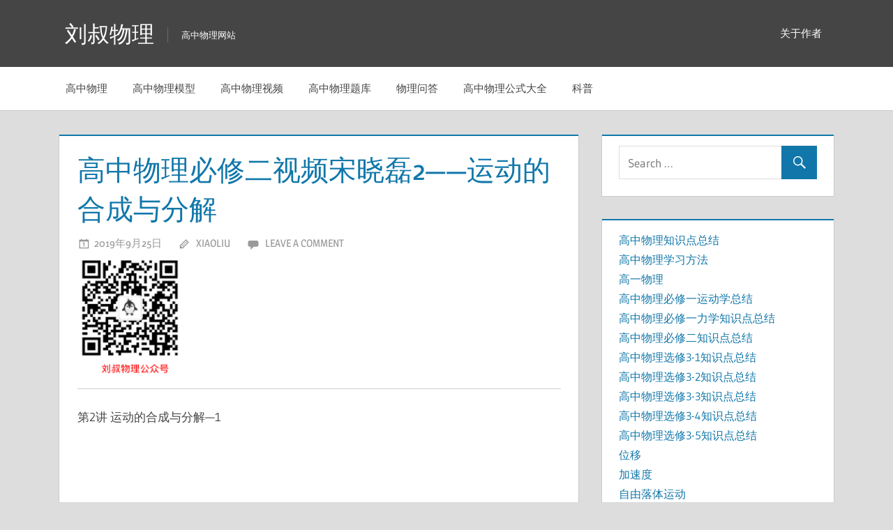

--- FILE ---
content_type: text/html; charset=UTF-8
request_url: http://www.myliushu.com/4328.html
body_size: 11714
content:
<!DOCTYPE html>
<html lang="zh-Hans">

<head>
<meta charset="UTF-8">
<meta name="viewport" content="width=device-width, initial-scale=1">
<link rel="profile" href="http://gmpg.org/xfn/11">
<link rel="pingback" href="http://www.myliushu.com/xmlrpc.php">
<link id="favicon" href="http://www.myliushu.com/favicon.ico" rel="icon" type="image/x-icon" />

<meta name="keywords" content="高中物理视频"   />
<meta name="description" content="第2讲 运动的合成与分解---1"   />
<title>高中物理必修二视频宋晓磊2——运动的合成与分解— 刘叔物理</title>
<meta name='robots' content='max-image-preview:large' />

<!-- All In One SEO Pack 3.7.1ob_start_detected [-1,-1] -->

<meta name="keywords"  content="高中物理视频" />

<script type="application/ld+json" class="aioseop-schema">{"@context":"https://schema.org","@graph":[{"@type":"Organization","@id":"http://www.myliushu.com/#organization","url":"http://www.myliushu.com/","name":"刘叔物理","sameAs":[]},{"@type":"WebSite","@id":"http://www.myliushu.com/#website","url":"http://www.myliushu.com/","name":"刘叔物理","publisher":{"@id":"http://www.myliushu.com/#organization"}},{"@type":"WebPage","@id":"http://www.myliushu.com/4328.html#webpage","url":"http://www.myliushu.com/4328.html","inLanguage":"zh-Hans","name":"高中物理必修二视频宋晓磊2——运动的合成与分解","isPartOf":{"@id":"http://www.myliushu.com/#website"},"breadcrumb":{"@id":"http://www.myliushu.com/4328.html#breadcrumblist"},"datePublished":"2019-09-25T08:40:56+08:00","dateModified":"2020-03-08T04:26:18+08:00"},{"@type":"Article","@id":"http://www.myliushu.com/4328.html#article","isPartOf":{"@id":"http://www.myliushu.com/4328.html#webpage"},"author":{"@id":"http://www.myliushu.com/author/xiaoliu#author"},"headline":"高中物理必修二视频宋晓磊2——运动的合成与分解","datePublished":"2019-09-25T08:40:56+08:00","dateModified":"2020-03-08T04:26:18+08:00","commentCount":0,"mainEntityOfPage":{"@id":"http://www.myliushu.com/4328.html#webpage"},"publisher":{"@id":"http://www.myliushu.com/#organization"},"articleSection":"高中物理视频, 高中物理视频"},{"@type":"Person","@id":"http://www.myliushu.com/author/xiaoliu#author","name":"xiaoliu","sameAs":[],"image":{"@type":"ImageObject","@id":"http://www.myliushu.com/#personlogo","url":"https://secure.gravatar.com/avatar/91a034e9569cd878af74c6fafdd1636eb104df9c84855a8d04e3451c0830b862?s=96&d=mm&r=g","width":96,"height":96,"caption":"xiaoliu"}},{"@type":"BreadcrumbList","@id":"http://www.myliushu.com/4328.html#breadcrumblist","itemListElement":[{"@type":"ListItem","position":1,"item":{"@type":"WebPage","@id":"http://www.myliushu.com/","url":"http://www.myliushu.com/","name":"高中物理网站 — 刘叔物理"}},{"@type":"ListItem","position":2,"item":{"@type":"WebPage","@id":"http://www.myliushu.com/4328.html","url":"http://www.myliushu.com/4328.html","name":"高中物理必修二视频宋晓磊2——运动的合成与分解"}}]}]}</script>
<link rel="canonical" href="http://www.myliushu.com/4328.html" />
<!-- All In One SEO Pack -->
<link rel="alternate" type="application/rss+xml" title="刘叔物理 &raquo; Feed" href="http://www.myliushu.com/feed" />
<link rel="alternate" type="application/rss+xml" title="刘叔物理 &raquo; 评论 Feed" href="http://www.myliushu.com/comments/feed" />
<link rel="alternate" type="application/rss+xml" title="刘叔物理 &raquo; 高中物理必修二视频宋晓磊2——运动的合成与分解 评论 Feed" href="http://www.myliushu.com/4328.html/feed" />
<link rel="alternate" title="oEmbed (JSON)" type="application/json+oembed" href="http://www.myliushu.com/wp-json/oembed/1.0/embed?url=http%3A%2F%2Fwww.myliushu.com%2F4328.html" />
<link rel="alternate" title="oEmbed (XML)" type="text/xml+oembed" href="http://www.myliushu.com/wp-json/oembed/1.0/embed?url=http%3A%2F%2Fwww.myliushu.com%2F4328.html&#038;format=xml" />
<style id='wp-img-auto-sizes-contain-inline-css' type='text/css'>
img:is([sizes=auto i],[sizes^="auto," i]){contain-intrinsic-size:3000px 1500px}
/*# sourceURL=wp-img-auto-sizes-contain-inline-css */
</style>
<link rel='stylesheet' id='treville-custom-fonts-css' href='http://www.myliushu.com/wp-content/themes/treville/assets/css/custom-fonts.css?ver=20180413' type='text/css' media='all' />
<style id='wp-emoji-styles-inline-css' type='text/css'>

	img.wp-smiley, img.emoji {
		display: inline !important;
		border: none !important;
		box-shadow: none !important;
		height: 1em !important;
		width: 1em !important;
		margin: 0 0.07em !important;
		vertical-align: -0.1em !important;
		background: none !important;
		padding: 0 !important;
	}
/*# sourceURL=wp-emoji-styles-inline-css */
</style>
<style id='wp-block-library-inline-css' type='text/css'>
:root{--wp-block-synced-color:#7a00df;--wp-block-synced-color--rgb:122,0,223;--wp-bound-block-color:var(--wp-block-synced-color);--wp-editor-canvas-background:#ddd;--wp-admin-theme-color:#007cba;--wp-admin-theme-color--rgb:0,124,186;--wp-admin-theme-color-darker-10:#006ba1;--wp-admin-theme-color-darker-10--rgb:0,107,160.5;--wp-admin-theme-color-darker-20:#005a87;--wp-admin-theme-color-darker-20--rgb:0,90,135;--wp-admin-border-width-focus:2px}@media (min-resolution:192dpi){:root{--wp-admin-border-width-focus:1.5px}}.wp-element-button{cursor:pointer}:root .has-very-light-gray-background-color{background-color:#eee}:root .has-very-dark-gray-background-color{background-color:#313131}:root .has-very-light-gray-color{color:#eee}:root .has-very-dark-gray-color{color:#313131}:root .has-vivid-green-cyan-to-vivid-cyan-blue-gradient-background{background:linear-gradient(135deg,#00d084,#0693e3)}:root .has-purple-crush-gradient-background{background:linear-gradient(135deg,#34e2e4,#4721fb 50%,#ab1dfe)}:root .has-hazy-dawn-gradient-background{background:linear-gradient(135deg,#faaca8,#dad0ec)}:root .has-subdued-olive-gradient-background{background:linear-gradient(135deg,#fafae1,#67a671)}:root .has-atomic-cream-gradient-background{background:linear-gradient(135deg,#fdd79a,#004a59)}:root .has-nightshade-gradient-background{background:linear-gradient(135deg,#330968,#31cdcf)}:root .has-midnight-gradient-background{background:linear-gradient(135deg,#020381,#2874fc)}:root{--wp--preset--font-size--normal:16px;--wp--preset--font-size--huge:42px}.has-regular-font-size{font-size:1em}.has-larger-font-size{font-size:2.625em}.has-normal-font-size{font-size:var(--wp--preset--font-size--normal)}.has-huge-font-size{font-size:var(--wp--preset--font-size--huge)}.has-text-align-center{text-align:center}.has-text-align-left{text-align:left}.has-text-align-right{text-align:right}.has-fit-text{white-space:nowrap!important}#end-resizable-editor-section{display:none}.aligncenter{clear:both}.items-justified-left{justify-content:flex-start}.items-justified-center{justify-content:center}.items-justified-right{justify-content:flex-end}.items-justified-space-between{justify-content:space-between}.screen-reader-text{border:0;clip-path:inset(50%);height:1px;margin:-1px;overflow:hidden;padding:0;position:absolute;width:1px;word-wrap:normal!important}.screen-reader-text:focus{background-color:#ddd;clip-path:none;color:#444;display:block;font-size:1em;height:auto;left:5px;line-height:normal;padding:15px 23px 14px;text-decoration:none;top:5px;width:auto;z-index:100000}html :where(.has-border-color){border-style:solid}html :where([style*=border-top-color]){border-top-style:solid}html :where([style*=border-right-color]){border-right-style:solid}html :where([style*=border-bottom-color]){border-bottom-style:solid}html :where([style*=border-left-color]){border-left-style:solid}html :where([style*=border-width]){border-style:solid}html :where([style*=border-top-width]){border-top-style:solid}html :where([style*=border-right-width]){border-right-style:solid}html :where([style*=border-bottom-width]){border-bottom-style:solid}html :where([style*=border-left-width]){border-left-style:solid}html :where(img[class*=wp-image-]){height:auto;max-width:100%}:where(figure){margin:0 0 1em}html :where(.is-position-sticky){--wp-admin--admin-bar--position-offset:var(--wp-admin--admin-bar--height,0px)}@media screen and (max-width:600px){html :where(.is-position-sticky){--wp-admin--admin-bar--position-offset:0px}}

/*# sourceURL=wp-block-library-inline-css */
</style><style id='global-styles-inline-css' type='text/css'>
:root{--wp--preset--aspect-ratio--square: 1;--wp--preset--aspect-ratio--4-3: 4/3;--wp--preset--aspect-ratio--3-4: 3/4;--wp--preset--aspect-ratio--3-2: 3/2;--wp--preset--aspect-ratio--2-3: 2/3;--wp--preset--aspect-ratio--16-9: 16/9;--wp--preset--aspect-ratio--9-16: 9/16;--wp--preset--color--black: #454545;--wp--preset--color--cyan-bluish-gray: #abb8c3;--wp--preset--color--white: #ffffff;--wp--preset--color--pale-pink: #f78da7;--wp--preset--color--vivid-red: #cf2e2e;--wp--preset--color--luminous-vivid-orange: #ff6900;--wp--preset--color--luminous-vivid-amber: #fcb900;--wp--preset--color--light-green-cyan: #7bdcb5;--wp--preset--color--vivid-green-cyan: #00d084;--wp--preset--color--pale-cyan-blue: #8ed1fc;--wp--preset--color--vivid-cyan-blue: #0693e3;--wp--preset--color--vivid-purple: #9b51e0;--wp--preset--color--primary: #1177aa;--wp--preset--color--light-gray: #f0f0f0;--wp--preset--color--dark-gray: #777777;--wp--preset--gradient--vivid-cyan-blue-to-vivid-purple: linear-gradient(135deg,rgb(6,147,227) 0%,rgb(155,81,224) 100%);--wp--preset--gradient--light-green-cyan-to-vivid-green-cyan: linear-gradient(135deg,rgb(122,220,180) 0%,rgb(0,208,130) 100%);--wp--preset--gradient--luminous-vivid-amber-to-luminous-vivid-orange: linear-gradient(135deg,rgb(252,185,0) 0%,rgb(255,105,0) 100%);--wp--preset--gradient--luminous-vivid-orange-to-vivid-red: linear-gradient(135deg,rgb(255,105,0) 0%,rgb(207,46,46) 100%);--wp--preset--gradient--very-light-gray-to-cyan-bluish-gray: linear-gradient(135deg,rgb(238,238,238) 0%,rgb(169,184,195) 100%);--wp--preset--gradient--cool-to-warm-spectrum: linear-gradient(135deg,rgb(74,234,220) 0%,rgb(151,120,209) 20%,rgb(207,42,186) 40%,rgb(238,44,130) 60%,rgb(251,105,98) 80%,rgb(254,248,76) 100%);--wp--preset--gradient--blush-light-purple: linear-gradient(135deg,rgb(255,206,236) 0%,rgb(152,150,240) 100%);--wp--preset--gradient--blush-bordeaux: linear-gradient(135deg,rgb(254,205,165) 0%,rgb(254,45,45) 50%,rgb(107,0,62) 100%);--wp--preset--gradient--luminous-dusk: linear-gradient(135deg,rgb(255,203,112) 0%,rgb(199,81,192) 50%,rgb(65,88,208) 100%);--wp--preset--gradient--pale-ocean: linear-gradient(135deg,rgb(255,245,203) 0%,rgb(182,227,212) 50%,rgb(51,167,181) 100%);--wp--preset--gradient--electric-grass: linear-gradient(135deg,rgb(202,248,128) 0%,rgb(113,206,126) 100%);--wp--preset--gradient--midnight: linear-gradient(135deg,rgb(2,3,129) 0%,rgb(40,116,252) 100%);--wp--preset--font-size--small: 13px;--wp--preset--font-size--medium: 20px;--wp--preset--font-size--large: 36px;--wp--preset--font-size--x-large: 42px;--wp--preset--spacing--20: 0.44rem;--wp--preset--spacing--30: 0.67rem;--wp--preset--spacing--40: 1rem;--wp--preset--spacing--50: 1.5rem;--wp--preset--spacing--60: 2.25rem;--wp--preset--spacing--70: 3.38rem;--wp--preset--spacing--80: 5.06rem;--wp--preset--shadow--natural: 6px 6px 9px rgba(0, 0, 0, 0.2);--wp--preset--shadow--deep: 12px 12px 50px rgba(0, 0, 0, 0.4);--wp--preset--shadow--sharp: 6px 6px 0px rgba(0, 0, 0, 0.2);--wp--preset--shadow--outlined: 6px 6px 0px -3px rgb(255, 255, 255), 6px 6px rgb(0, 0, 0);--wp--preset--shadow--crisp: 6px 6px 0px rgb(0, 0, 0);}:where(.is-layout-flex){gap: 0.5em;}:where(.is-layout-grid){gap: 0.5em;}body .is-layout-flex{display: flex;}.is-layout-flex{flex-wrap: wrap;align-items: center;}.is-layout-flex > :is(*, div){margin: 0;}body .is-layout-grid{display: grid;}.is-layout-grid > :is(*, div){margin: 0;}:where(.wp-block-columns.is-layout-flex){gap: 2em;}:where(.wp-block-columns.is-layout-grid){gap: 2em;}:where(.wp-block-post-template.is-layout-flex){gap: 1.25em;}:where(.wp-block-post-template.is-layout-grid){gap: 1.25em;}.has-black-color{color: var(--wp--preset--color--black) !important;}.has-cyan-bluish-gray-color{color: var(--wp--preset--color--cyan-bluish-gray) !important;}.has-white-color{color: var(--wp--preset--color--white) !important;}.has-pale-pink-color{color: var(--wp--preset--color--pale-pink) !important;}.has-vivid-red-color{color: var(--wp--preset--color--vivid-red) !important;}.has-luminous-vivid-orange-color{color: var(--wp--preset--color--luminous-vivid-orange) !important;}.has-luminous-vivid-amber-color{color: var(--wp--preset--color--luminous-vivid-amber) !important;}.has-light-green-cyan-color{color: var(--wp--preset--color--light-green-cyan) !important;}.has-vivid-green-cyan-color{color: var(--wp--preset--color--vivid-green-cyan) !important;}.has-pale-cyan-blue-color{color: var(--wp--preset--color--pale-cyan-blue) !important;}.has-vivid-cyan-blue-color{color: var(--wp--preset--color--vivid-cyan-blue) !important;}.has-vivid-purple-color{color: var(--wp--preset--color--vivid-purple) !important;}.has-black-background-color{background-color: var(--wp--preset--color--black) !important;}.has-cyan-bluish-gray-background-color{background-color: var(--wp--preset--color--cyan-bluish-gray) !important;}.has-white-background-color{background-color: var(--wp--preset--color--white) !important;}.has-pale-pink-background-color{background-color: var(--wp--preset--color--pale-pink) !important;}.has-vivid-red-background-color{background-color: var(--wp--preset--color--vivid-red) !important;}.has-luminous-vivid-orange-background-color{background-color: var(--wp--preset--color--luminous-vivid-orange) !important;}.has-luminous-vivid-amber-background-color{background-color: var(--wp--preset--color--luminous-vivid-amber) !important;}.has-light-green-cyan-background-color{background-color: var(--wp--preset--color--light-green-cyan) !important;}.has-vivid-green-cyan-background-color{background-color: var(--wp--preset--color--vivid-green-cyan) !important;}.has-pale-cyan-blue-background-color{background-color: var(--wp--preset--color--pale-cyan-blue) !important;}.has-vivid-cyan-blue-background-color{background-color: var(--wp--preset--color--vivid-cyan-blue) !important;}.has-vivid-purple-background-color{background-color: var(--wp--preset--color--vivid-purple) !important;}.has-black-border-color{border-color: var(--wp--preset--color--black) !important;}.has-cyan-bluish-gray-border-color{border-color: var(--wp--preset--color--cyan-bluish-gray) !important;}.has-white-border-color{border-color: var(--wp--preset--color--white) !important;}.has-pale-pink-border-color{border-color: var(--wp--preset--color--pale-pink) !important;}.has-vivid-red-border-color{border-color: var(--wp--preset--color--vivid-red) !important;}.has-luminous-vivid-orange-border-color{border-color: var(--wp--preset--color--luminous-vivid-orange) !important;}.has-luminous-vivid-amber-border-color{border-color: var(--wp--preset--color--luminous-vivid-amber) !important;}.has-light-green-cyan-border-color{border-color: var(--wp--preset--color--light-green-cyan) !important;}.has-vivid-green-cyan-border-color{border-color: var(--wp--preset--color--vivid-green-cyan) !important;}.has-pale-cyan-blue-border-color{border-color: var(--wp--preset--color--pale-cyan-blue) !important;}.has-vivid-cyan-blue-border-color{border-color: var(--wp--preset--color--vivid-cyan-blue) !important;}.has-vivid-purple-border-color{border-color: var(--wp--preset--color--vivid-purple) !important;}.has-vivid-cyan-blue-to-vivid-purple-gradient-background{background: var(--wp--preset--gradient--vivid-cyan-blue-to-vivid-purple) !important;}.has-light-green-cyan-to-vivid-green-cyan-gradient-background{background: var(--wp--preset--gradient--light-green-cyan-to-vivid-green-cyan) !important;}.has-luminous-vivid-amber-to-luminous-vivid-orange-gradient-background{background: var(--wp--preset--gradient--luminous-vivid-amber-to-luminous-vivid-orange) !important;}.has-luminous-vivid-orange-to-vivid-red-gradient-background{background: var(--wp--preset--gradient--luminous-vivid-orange-to-vivid-red) !important;}.has-very-light-gray-to-cyan-bluish-gray-gradient-background{background: var(--wp--preset--gradient--very-light-gray-to-cyan-bluish-gray) !important;}.has-cool-to-warm-spectrum-gradient-background{background: var(--wp--preset--gradient--cool-to-warm-spectrum) !important;}.has-blush-light-purple-gradient-background{background: var(--wp--preset--gradient--blush-light-purple) !important;}.has-blush-bordeaux-gradient-background{background: var(--wp--preset--gradient--blush-bordeaux) !important;}.has-luminous-dusk-gradient-background{background: var(--wp--preset--gradient--luminous-dusk) !important;}.has-pale-ocean-gradient-background{background: var(--wp--preset--gradient--pale-ocean) !important;}.has-electric-grass-gradient-background{background: var(--wp--preset--gradient--electric-grass) !important;}.has-midnight-gradient-background{background: var(--wp--preset--gradient--midnight) !important;}.has-small-font-size{font-size: var(--wp--preset--font-size--small) !important;}.has-medium-font-size{font-size: var(--wp--preset--font-size--medium) !important;}.has-large-font-size{font-size: var(--wp--preset--font-size--large) !important;}.has-x-large-font-size{font-size: var(--wp--preset--font-size--x-large) !important;}
/*# sourceURL=global-styles-inline-css */
</style>

<style id='classic-theme-styles-inline-css' type='text/css'>
/*! This file is auto-generated */
.wp-block-button__link{color:#fff;background-color:#32373c;border-radius:9999px;box-shadow:none;text-decoration:none;padding:calc(.667em + 2px) calc(1.333em + 2px);font-size:1.125em}.wp-block-file__button{background:#32373c;color:#fff;text-decoration:none}
/*# sourceURL=/wp-includes/css/classic-themes.min.css */
</style>
<link rel='stylesheet' id='dashicons-css' href='http://www.myliushu.com/wp-includes/css/dashicons.min.css?ver=6.9' type='text/css' media='all' />
<link rel='stylesheet' id='post-views-counter-frontend-css' href='http://www.myliushu.com/wp-content/plugins/post-views-counter/css/frontend.min.css?ver=1.3.12' type='text/css' media='all' />
<link rel='stylesheet' id='treville-stylesheet-css' href='http://www.myliushu.com/wp-content/themes/treville/style.css?ver=1.5.1' type='text/css' media='all' />
<link rel='stylesheet' id='genericons-css' href='http://www.myliushu.com/wp-content/themes/treville/assets/genericons/genericons.css?ver=3.4.1' type='text/css' media='all' />
<link rel='stylesheet' id='treville-related-posts-css' href='http://www.myliushu.com/wp-content/themes/treville/assets/css/themezee-related-posts.css?ver=20160421' type='text/css' media='all' />
<link rel='stylesheet' id='katex-css' href='http://www.myliushu.com/wp-content/plugins/katex/assets/katex-0.13.13/katex.min.css?ver=6.9' type='text/css' media='all' />
<script type="text/javascript" src="http://www.myliushu.com/wp-includes/js/jquery/jquery.min.js?ver=3.7.1" id="jquery-core-js"></script>
<script type="text/javascript" src="http://www.myliushu.com/wp-includes/js/jquery/jquery-migrate.min.js?ver=3.4.1" id="jquery-migrate-js"></script>
<script type="text/javascript" src="http://www.myliushu.com/wp-content/themes/treville/assets/js/navigation.js?ver=20170619" id="treville-jquery-navigation-js"></script>
<link rel="https://api.w.org/" href="http://www.myliushu.com/wp-json/" /><link rel="alternate" title="JSON" type="application/json" href="http://www.myliushu.com/wp-json/wp/v2/posts/4328" /><link rel="EditURI" type="application/rsd+xml" title="RSD" href="http://www.myliushu.com/xmlrpc.php?rsd" />
<meta name="generator" content="WordPress 6.9" />
<link rel='shortlink' href='http://www.myliushu.com/?p=4328' />
	<script>
var _hmt = _hmt || [];
(function() {
  var hm = document.createElement("script");
  hm.src = "https://hm.baidu.com/hm.js?7b130284c6aadbbc56740a2a5c1f4846";
  var s = document.getElementsByTagName("script")[0]; 
  s.parentNode.insertBefore(hm, s);
})();
</script>

</head>

<body class="wp-singular post-template-default single single-post postid-4328 single-format-standard wp-theme-treville"  >

	<div id="page" class="hfeed site">

		<a class="skip-link screen-reader-text" href="#content">Skip to content</a>

		<header id="masthead" class="site-header clearfix" role="banner">

			<div class="header-main container clearfix">

				<div id="logo" class="site-branding clearfix">

										
			<p class="site-title"><a href="http://www.myliushu.com/" rel="home">刘叔物理</a></p>

							
			<p class="site-description">高中物理网站</p>

		
				</div><!-- .site-branding -->

				<div id="header-navigation" class="header-area">

					
						<nav id="top-navigation" class="secondary-navigation navigation clearfix" role="navigation">

							<div class="top-navigation-menu-wrap"><ul id="menu-%e9%a1%b6%e9%83%a8" class="top-navigation-menu"><li id="menu-item-9168" class="menu-item menu-item-type-post_type menu-item-object-page menu-item-9168"><a href="http://www.myliushu.com/about">关于作者</a></li>
</ul></div>
						</nav><!-- #top-navigation -->

					
					
				</div>

			</div><!-- .header-main -->

			
				<div id="main-navigation-wrap" class="main-navigation-wrap clearfix">

					<nav id="main-navigation" class="primary-navigation navigation container clearfix" role="navigation">

						<ul id="menu-%e4%b8%bb%e8%8f%9c%e5%8d%95" class="main-navigation-menu"><li id="menu-item-12" class="menu-item menu-item-type-taxonomy menu-item-object-category menu-item-12"><a href="http://www.myliushu.com/category/gaozhongwuli">高中物理</a></li>
<li id="menu-item-4939" class="menu-item menu-item-type-taxonomy menu-item-object-category menu-item-4939"><a href="http://www.myliushu.com/category/moxing">高中物理模型</a></li>
<li id="menu-item-10205" class="menu-item menu-item-type-custom menu-item-object-custom menu-item-10205"><a href="http://v.myliushu.com/list-select-id-19-type--area--year--star--state-%E7%89%A9%E7%90%86-order-hits.html">高中物理视频</a></li>
<li id="menu-item-1712" class="menu-item menu-item-type-taxonomy menu-item-object-category menu-item-1712"><a href="http://www.myliushu.com/category/jdtx">高中物理题库</a></li>
<li id="menu-item-2373" class="menu-item menu-item-type-taxonomy menu-item-object-category menu-item-2373"><a href="http://www.myliushu.com/category/wenda">物理问答</a></li>
<li id="menu-item-10557" class="menu-item menu-item-type-custom menu-item-object-custom menu-item-10557"><a href="http://www.myliushu.com/gaozhonggongshi">高中物理公式大全</a></li>
<li id="menu-item-892" class="menu-item menu-item-type-taxonomy menu-item-object-category menu-item-892"><a href="http://www.myliushu.com/category/kepu">科普</a></li>
</ul>
					</nav><!-- #main-navigation -->

				</div>

			
		</header><!-- #masthead -->

		
		
		
		<div id="content" class="site-content container clearfix">

	<section id="primary" class="content-single content-area">
		<main id="main" class="site-main" role="main">

		<article id="post-4328" class="post-4328 post type-post status-publish format-standard hentry category-gaozhongwulishipin tag-video">

	<header class="entry-header">

		<h1 class="entry-title">高中物理必修二视频宋晓磊2——运动的合成与分解</h1>
		<div class="entry-meta"><span class="meta-date"><a href="http://www.myliushu.com/4328.html" title="下午4:40" rel="bookmark"><time class="entry-date published updated" datetime="2019-09-25T16:40:56+08:00">2019年9月25日</time></a></span><span class="meta-author"> <span class="author vcard"><a class="url fn n" href="http://www.myliushu.com/author/xiaoliu" title="View all posts by xiaoliu" rel="author">xiaoliu</a></span></span><span class="meta-comments"> <a href="http://www.myliushu.com/4328.html#respond">Leave a comment</a></span></div>
	</header><!-- .entry-header -->

	
	<div class="post-content">

		<div class="entry-content clearfix">

			<img decoding="async" src="http://www.myliushu.com/wp-content/uploads/2023/07/20230724090316.png" width="150" height="150" />
<hr><p>第2讲 运动的合成与分解&#8212;1<br />
<iframe src="http://player.youku.com/embed/XNTg1NTU3ODk2" width="510" height="498" frameborder="0" allowfullscreen="allowfullscreen"></iframe><br />
第2讲 运动的合成与分解&#8212;2<br />
<iframe src="http://player.youku.com/embed/XNTg1OTQxOTA0" width="510" height="498" frameborder="0" allowfullscreen="allowfullscreen"></iframe></p>

			<br />			
<b>高中物理知识点总结</b>
<ul style="list-style-type:none">
<a href="http://v.myliushu.com/list-select-id-19-type--area--year--star--state-%E7%89%A9%E7%90%86-order-hits.html">高中物理视频大全</a>
</ul>

<ul style="list-style-type:none">
<li style="float: left"><a href="http://www.myliushu.com/dianzikeben">高中物理电子课本</a></li>
 <li style="text-align:right"><a href="http://www.myliushu.com/gaozhonggongshi" >高中物理公式大全</a></li>
</ul>

<ul style="list-style-type:none">
<li style="float: left"><a href="http://www.myliushu.com/590.html">高中物理学史</a></li>
<li style="text-align:right"><a href="http://www.myliushu.com/137.html">高中物理必修一</a></li>
</ul>


<ul style="list-style-type:none">
<li style="float: left"><a href="http://www.myliushu.com/140.html">高中物理必修二</a></li>
<li style="text-align:right"><a href="http://www.myliushu.com/wuli3-1">高中物理选修3-1</a></li>
</ul>

<ul style="list-style-type:none">
<li style="float: left"><a href="http://www.myliushu.com/wuli3-2">高中物理选修3-2</a></li>
	<li style="text-align:right"><a href="http://www.myliushu.com/wuli3-5">高中物理选修3-5</a></li>
</ul>


<ul style="list-style-type:none">
<li style="float: left"><a href="http://www.myliushu.com/wuli3-3">高中物理选修3-3</a></li>
	<li style="text-align:right"><a href="http://www.myliushu.com/wuli3-4">高中物理选修3-4</a></li>
</ul>
		
	<ul style="list-style-type:none">
<li style="float: left"><a href="http://www.myliushu.com/diyice">高中物理必修第一册</a></li>
	<li style="text-align:right"><a href="http://www.myliushu.com/dierce">高中物理必修第二册</a></li>
</ul>

<ul style="list-style-type:none">
<li style="float: left"><a href="http://www.myliushu.com/disance">高中物理必修第三册</a></li>
	<li style="text-align:right"><a href="http://www.myliushu.com/xxdiyice">高中物理选择性必修第一册</a></li>
</ul>

<ul style="list-style-type:none">
<li style="float: left"><a href="http://www.myliushu.com/xxdierce">高中物理选择性必修第二册</a></li>
	<li style="text-align:right"><a href="http://www.myliushu.com/xxdisance">高中物理选择性必修第三册</a></li>
</ul>		
		</div><!-- .entry-content -->

		<footer class="entry-footer">

			
		<div class="entry-categories clearfix">
			<span class="meta-categories clearfix">
				<a href="http://www.myliushu.com/category/gaozhongwulishipin" rel="category tag">高中物理视频</a>			</span>
		</div><!-- .entry-categories -->

					
			<div class="entry-tags clearfix">
				<span class="meta-tags">
					<a href="http://www.myliushu.com/tag/video" rel="tag">高中物理视频</a>				</span>
			</div><!-- .entry-tags -->

		
		</footer><!-- .entry-footer -->

	</div>

	
	
	<nav class="navigation post-navigation" aria-label="文章">
		<h2 class="screen-reader-text">文章导航</h2>
		<div class="nav-links"><div class="nav-previous"><a href="http://www.myliushu.com/4325.html" rel="prev"><span class="nav-link-text">Previous Post</span><h3 class="entry-title">高中物理必修二视频宋晓磊1——曲线运动基本概念分析</h3></a></div><div class="nav-next"><a href="http://www.myliushu.com/4330.html" rel="next"><span class="nav-link-text">Next Post</span><h3 class="entry-title">高中物理必修二视频宋晓磊3——平抛物体的运动分析</h3></a></div></div>
	</nav>
</article>
	<div id="respond" class="comment-respond">
		<h3 id="reply-title" class="comment-reply-title">发表回复</h3><p class="must-log-in">要发表评论，您必须先<a href="http://www.myliushu.com/wp-login.php?redirect_to=http%3A%2F%2Fwww.myliushu.com%2F4328.html">登录</a>。</p>	</div><!-- #respond -->
	
		</main><!-- #main -->
	</section><!-- #primary -->

	
	<section id="secondary" class="sidebar widget-area clearfix" role="complementary">

		<div class="widget-wrap"><aside id="search-2" class="widget widget_search clearfix">
<form role="search" method="get" class="search-form" action="http://www.myliushu.com/">
	<label>
		<span class="screen-reader-text">Search for:</span>
		<input type="search" class="search-field"
			placeholder="Search &hellip;"
			value="" name="s"
			title="Search for:" />
	</label>
	<button type="submit" class="search-submit">
		<span class="genericon-search"></span>
		<span class="screen-reader-text">Search</span>
	</button>
</form>
</aside></div><div class="widget_text widget-wrap"><aside id="custom_html-3" class="widget_text widget widget_custom_html clearfix"><div class="textwidget custom-html-widget">

<a href="http://www.myliushu.com/wulizongjie">高中物理知识点总结</a>
<br/>
<a href="http://www.myliushu.com/1407.html">高中物理学习方法</a>
<br/>
<a href="http://www.myliushu.com/gaoyiwuli">高一物理</a>
<br/>
<a href="http://www.myliushu.com/91.html">高中物理必修一运动学总结</a>
<br/>
<a href="http://www.myliushu.com/115.html">高中物理必修一力学知识点总结</a>
<br/>
<a href="http://www.myliushu.com/wulibixiuer">高中物理必修二知识点总结</a>
<br/>
<a href="http://www.myliushu.com/2376.html">高中物理选修3-1知识点总结</a>
<br/>
<a href="http://www.myliushu.com/2740.html">高中物理选修3-2知识点总结</a>
<br/>
<a href="http://www.myliushu.com/3704.html">高中物理选修3-3知识点总结</a>
<br/>
<a href="http://www.myliushu.com/3737.html">高中物理选修3-4知识点总结</a>
<br/>
<a href="http://www.myliushu.com/3741.html">高中物理选修3-5知识点总结</a>
<br/>
<a href="http://www.myliushu.com/1661.html">位移</a>
<br/>
<a href="http://www.myliushu.com/245.html">加速度</a>
<br/>
<a href="http://www.myliushu.com/340.html">自由落体运动</a>
<br/>
<a href="http://www.myliushu.com/358.html">重力</a>
<br/>
<a href="http://www.myliushu.com/385.html">弹力</a>
<br/>
<a href="http://www.myliushu.com/402.html">摩擦力</a>
<br/>
<a href="http://www.myliushu.com/1669.html">胡克定律</a>
<br/>
<a href="http://www.myliushu.com/404.html">力的合成</a>
<br/>
<a href="http://www.myliushu.com/442.html">力的分解</a>
<br/>
<a href="http://www.myliushu.com/436.html">牛顿第一定律</a>
<br/>
<a href="http://www.myliushu.com/507.html">牛顿第二定律</a>
<br/>
<a href="http://www.myliushu.com/542.html">牛顿第三定律</a>
<br/>
<a href="http://www.myliushu.com/1692.html">整体法和隔离法</a>
<br/>
<a href="http://www.myliushu.com/1780.html">质能方程</a>
<br/>
<a href="http://www.myliushu.com/735.html">平抛运动</a>
<br/>
<a href="http://www.myliushu.com/767.html">圆周运动</a>
<br/>
<a href="http://www.myliushu.com/797.html">向心力</a>
<br/>
<a href="http://www.myliushu.com/911.html">万有引力定律</a>
<br/>
<a href="http://www.myliushu.com/3322.html">万有引力常量</a>
<br/>
<a href="http://www.myliushu.com/1092.html">重力势能</a>
<br/>
<a href="http://www.myliushu.com/1152.html">动能定理</a>
<br/>
<a href="http://www.myliushu.com/1161.html">机械能守恒</a>
<br/>
<a href="http://www.myliushu.com/1198.html">电荷守恒定律</a>
<br/>
<a href="http://www.myliushu.com/1215.html">库仑定律</a>
<br/>
<a href="http://www.myliushu.com/1245.html">电场强度</a>
<br/>
<a href="http://www.myliushu.com/1453.html">电势差</a>
<br/>
<a href="http://www.myliushu.com/1543.html">电容</a>
<br/>
<a href="http://www.myliushu.com/1673.html">电容器两类不变（Q不变、U不变）模型</a>
<br/>
<a href="http://www.myliushu.com/1620.html">带电粒子在电场中的运动</a>
<br/>
<a href="http://www.myliushu.com/1794.html">电源和电流</a>
<br/>
<a href="http://www.myliushu.com/1819.html">电动势</a>
<br/>
<a href="http://www.myliushu.com/1704.html">动量定理</a>
<br/>
<a href="http://www.myliushu.com/1727.html">动量守恒定律</a>
<br/>
<a href="http://www.myliushu.com/835.html">圆周运动中杆绳模型</a>
<br/>
<a href="http://www.myliushu.com/1303.html">开普勒三大定律</a>
<br/>
<a href="http://www.myliushu.com/1079.html">圆周运动公式</a>
<br/>
<a href="http://www.myliushu.com/1412.html">高中物理力学公式</a>
<br/>
<a href="http://www.myliushu.com/1211.html">加速度公式</a>
<br/>
<a href="http://www.myliushu.com/1226.html">位移公式</a>
<br/>
<a href="http://www.myliushu.com/1230.html">平均速度公式</a>
<br/>
<a href="http://www.myliushu.com/1557.html">匀变速直线运动</a>
<br/>
<a href="http://www.myliushu.com/1667.html">自由落体运动公式</a>
<br/>
<a href="http://www.myliushu.com/1652.html">刹车问题</a>
<br/>
<a href="http://www.myliushu.com/1622.html">追及与相遇问题</a>
<br/>
<a href="http://www.myliushu.com/1238.html">摩擦力公式</a>
<br/>
<a href="http://www.myliushu.com/1755.html">传送带问题</a>
<br/>
<a href="http://www.myliushu.com/1631.html">正交分解</a>
<br/>
<a href="http://www.myliushu.com/1784.html">弹簧有关题型</a>
<br/>
<a href="http://www.myliushu.com/1301.html">向心力公式</a>
<br/>
<a href="http://www.myliushu.com/1262.html">电场强度公式</a>
<br/>
<a href="http://www.myliushu.com/1491.html">电场力公式</a>
<br/>
<a href="http://www.myliushu.com/1410.html">电学公式</a>
<br/>
<a href="http://www.myliushu.com/1597.html">电场线</a>
<br/>
<a href="http://www.myliushu.com/1611.html">电容器公式</a>
<br/>
<a href="http://www.myliushu.com/1797.html">电流</a>
<br/>
<a href="http://www.myliushu.com/1801.html">电压</a>
<br/>
<a href="http://www.myliushu.com/1819.html">电动势</a>
<br/>
<a href="http://www.myliushu.com/1827.html">欧姆定律</a>
<br/>
<a href="http://www.myliushu.com/1857.html">串联电路和并联电路</a>
<br/>
<a href="http://www.myliushu.com/1866.html">电流表和电压表的改装</a>
<br/>
<a href="http://www.myliushu.com/1883.html">焦耳定律</a>
<br/>
<a href="http://www.myliushu.com/1897.html">游标卡尺的读数方法</a>
<br/>
<a href="http://www.myliushu.com/1912.html">螺旋测微器的读数方法</a>
<br/>
<a href="http://www.myliushu.com/1930.html">闭合电路欧姆定律</a>
<br/>
<a href="http://www.myliushu.com/2113.html">测定电池的电动势和内阻</a>
<br/>
<a href="http://www.myliushu.com/2158.html">磁感应强度</a>
<br/>
<a href="http://www.myliushu.com/2208.html">磁通量</a>
<br/>
<a href="http://www.myliushu.com/1973.html">安培定则</a>
<br/>
<a href="http://www.myliushu.com/2240.html">左手定则</a>
<br/>
<a href="http://www.myliushu.com/2450.html">右手定则</a>
<br/>
<a href="http://www.myliushu.com/2437.html">楞次定律</a>
<br/>
<a href="http://www.myliushu.com/2461.html">电磁感应定律</a>
<br/>
<a href="http://www.myliushu.com/2546.html">交变电流</a>
<br/>
<a href="http://www.myliushu.com/2636.html">变压器</a>
<br/>
<a href="http://www.myliushu.com/2697.html">霍尔效应</a>
<br/>
<a href="http://www.myliushu.com/3134.html">光电效应方程</a>
<br/>
<a href="http://www.myliushu.com/3258.html">原子的核式结构模型</a>
<br/>
<a href="http://www.myliushu.com/2711.html">简谐运动</a>
<br/>
<a href="http://www.myliushu.com/2895.html">多普勒效应</a>
<br/>
<a href="http://www.myliushu.com/2872.html">波的衍射和干涉</a>
<br/>
<a href="http://www.myliushu.com/2939.html">全反射</a>
<br/>
<a href="http://www.myliushu.com/2953.html">折射率</a>
<br/>
<a href="http://www.myliushu.com/2959.html">光的干涉</a>
<br/>
<a href="http://www.myliushu.com/2990.html">光的衍射</a>
<br/>
<a href="http://www.myliushu.com/2939.html">全反射</a>
<br/>
<a href="http://www.myliushu.com/2953.html">折射率</a>
<br/>
<a href="http://www.myliushu.com/3511.html">热力学第零定律</a>
<br/>
<a href="http://www.myliushu.com/3523.html">热力学第一定律</a>
<br/>
<a href="http://www.myliushu.com/3550.html">热力学第二定律</a>
<br/>
<a href="http://www.myliushu.com/3517.html">热力学第三定律</a>
<br/>
<a href="http://www.myliushu.com/3598.html">理想气体的状态方程</a>

<br/>
<a href="http://www.myliushu.com/528.html">牛顿</a>
<br/>
<a href="http://www.myliushu.com/667.html">爱因斯坦</a>
<br/>
<a href="http://www.myliushu.com/698.html">伽利略</a>
<br/>
<a href="http://www.myliushu.com/1394.html">杨振宁</a>
<br/>
<a href="http://www.myliushu.com/883.html">亚里士多德</a>
<br/>
<a href="http://www.myliushu.com/1100.html">法拉第</a>
</div></aside></div>
	</section><!-- #secondary -->



	</div><!-- #content -->

	
	<div id="footer" class="footer-wrap">

		<footer id="colophon" class="site-footer container clearfix" role="contentinfo">

			
			<div id="footer-text" class="site-info">
				<a href="http://www.myliushu.com/">高中物理</a>www.myliushu.com。博主qq/微信：1993289906
				<a href="https://beian.miit.gov.cn/" target="_blank">赣ICP备14009190号-4</a>

			</div><!-- .site-info -->
			

		</footer><!-- #colophon -->

	</div>

</div><!-- #page -->

<script type="speculationrules">
{"prefetch":[{"source":"document","where":{"and":[{"href_matches":"/*"},{"not":{"href_matches":["/wp-*.php","/wp-admin/*","/wp-content/uploads/*","/wp-content/*","/wp-content/plugins/*","/wp-content/themes/treville/*","/*\\?(.+)"]}},{"not":{"selector_matches":"a[rel~=\"nofollow\"]"}},{"not":{"selector_matches":".no-prefetch, .no-prefetch a"}}]},"eagerness":"conservative"}]}
</script>
        <script>
            function _katexRender(rootElement) {
                const eles = rootElement.querySelectorAll(".katex-eq:not(.katex-rendered)");
                for(let idx=0; idx < eles.length; idx++) {
                    const ele = eles[idx];
                    ele.classList.add("katex-rendered");
                    try {
                        katex.render(
                            ele.textContent,
                            ele,
                            {
                                displayMode: ele.getAttribute("data-katex-display") === 'true',
                                throwOnError: false
                            }
                        );
                    } catch(n) {
                        ele.style.color="red";
                        ele.textContent = n.message;
                    }
                }
            }

            function katexRender() {
                _katexRender(document);
            }

            document.addEventListener("DOMContentLoaded", function() {
                katexRender();

                // Perform a KaTeX rendering step when the DOM is mutated.
                const katexObserver = new MutationObserver(function(mutations) {
                    [].forEach.call(mutations, function(mutation) {
                        if (mutation.target && mutation.target instanceof Element) {
                            _katexRender(mutation.target);
                        }
                    });
                });

                const katexObservationConfig = {
                    subtree: true,
                    childList: true,
                    attributes: true,
                    characterData: true
                };

                katexObserver.observe(document.body, katexObservationConfig);
            });

        </script>
        <script type="text/javascript" src="http://www.myliushu.com/wp-content/plugins/katex/assets/katex-0.13.13/katex.min.js?ver=6.9" id="katex-js"></script>
<script id="wp-emoji-settings" type="application/json">
{"baseUrl":"https://s.w.org/images/core/emoji/17.0.2/72x72/","ext":".png","svgUrl":"https://s.w.org/images/core/emoji/17.0.2/svg/","svgExt":".svg","source":{"concatemoji":"http://www.myliushu.com/wp-includes/js/wp-emoji-release.min.js?ver=6.9"}}
</script>
<script type="module">
/* <![CDATA[ */
/*! This file is auto-generated */
const a=JSON.parse(document.getElementById("wp-emoji-settings").textContent),o=(window._wpemojiSettings=a,"wpEmojiSettingsSupports"),s=["flag","emoji"];function i(e){try{var t={supportTests:e,timestamp:(new Date).valueOf()};sessionStorage.setItem(o,JSON.stringify(t))}catch(e){}}function c(e,t,n){e.clearRect(0,0,e.canvas.width,e.canvas.height),e.fillText(t,0,0);t=new Uint32Array(e.getImageData(0,0,e.canvas.width,e.canvas.height).data);e.clearRect(0,0,e.canvas.width,e.canvas.height),e.fillText(n,0,0);const a=new Uint32Array(e.getImageData(0,0,e.canvas.width,e.canvas.height).data);return t.every((e,t)=>e===a[t])}function p(e,t){e.clearRect(0,0,e.canvas.width,e.canvas.height),e.fillText(t,0,0);var n=e.getImageData(16,16,1,1);for(let e=0;e<n.data.length;e++)if(0!==n.data[e])return!1;return!0}function u(e,t,n,a){switch(t){case"flag":return n(e,"\ud83c\udff3\ufe0f\u200d\u26a7\ufe0f","\ud83c\udff3\ufe0f\u200b\u26a7\ufe0f")?!1:!n(e,"\ud83c\udde8\ud83c\uddf6","\ud83c\udde8\u200b\ud83c\uddf6")&&!n(e,"\ud83c\udff4\udb40\udc67\udb40\udc62\udb40\udc65\udb40\udc6e\udb40\udc67\udb40\udc7f","\ud83c\udff4\u200b\udb40\udc67\u200b\udb40\udc62\u200b\udb40\udc65\u200b\udb40\udc6e\u200b\udb40\udc67\u200b\udb40\udc7f");case"emoji":return!a(e,"\ud83e\u1fac8")}return!1}function f(e,t,n,a){let r;const o=(r="undefined"!=typeof WorkerGlobalScope&&self instanceof WorkerGlobalScope?new OffscreenCanvas(300,150):document.createElement("canvas")).getContext("2d",{willReadFrequently:!0}),s=(o.textBaseline="top",o.font="600 32px Arial",{});return e.forEach(e=>{s[e]=t(o,e,n,a)}),s}function r(e){var t=document.createElement("script");t.src=e,t.defer=!0,document.head.appendChild(t)}a.supports={everything:!0,everythingExceptFlag:!0},new Promise(t=>{let n=function(){try{var e=JSON.parse(sessionStorage.getItem(o));if("object"==typeof e&&"number"==typeof e.timestamp&&(new Date).valueOf()<e.timestamp+604800&&"object"==typeof e.supportTests)return e.supportTests}catch(e){}return null}();if(!n){if("undefined"!=typeof Worker&&"undefined"!=typeof OffscreenCanvas&&"undefined"!=typeof URL&&URL.createObjectURL&&"undefined"!=typeof Blob)try{var e="postMessage("+f.toString()+"("+[JSON.stringify(s),u.toString(),c.toString(),p.toString()].join(",")+"));",a=new Blob([e],{type:"text/javascript"});const r=new Worker(URL.createObjectURL(a),{name:"wpTestEmojiSupports"});return void(r.onmessage=e=>{i(n=e.data),r.terminate(),t(n)})}catch(e){}i(n=f(s,u,c,p))}t(n)}).then(e=>{for(const n in e)a.supports[n]=e[n],a.supports.everything=a.supports.everything&&a.supports[n],"flag"!==n&&(a.supports.everythingExceptFlag=a.supports.everythingExceptFlag&&a.supports[n]);var t;a.supports.everythingExceptFlag=a.supports.everythingExceptFlag&&!a.supports.flag,a.supports.everything||((t=a.source||{}).concatemoji?r(t.concatemoji):t.wpemoji&&t.twemoji&&(r(t.twemoji),r(t.wpemoji)))});
//# sourceURL=http://www.myliushu.com/wp-includes/js/wp-emoji-loader.min.js
/* ]]> */
</script>


</body>
</html>


--- FILE ---
content_type: text/css
request_url: http://www.myliushu.com/wp-content/themes/treville/assets/css/custom-fonts.css?ver=20180413
body_size: 494
content:
/*
 * Embed Theme Fonts
 *
 * Font Face code generated with the great Google Webfonts Helper by Mario Ranftl
 * https://github.com/majodev/google-webfonts-helper/
 *
 * @package Treville
 */

/* gudea-regular - latin-ext_latin */
@font-face {
    font-family: 'Gudea';
    font-style: normal;
    font-weight: 400;
    src: local('Gudea'),
        url('../fonts/gudea-v5-latin-ext_latin-regular.woff2') format('woff2'), /* Chrome 26+, Opera 23+, Firefox 39+ */
        url('../fonts/gudea-v5-latin-ext_latin-regular.woff') format('woff'); /* Chrome 6+, Firefox 3.6+, IE 9+, Safari 5.1+ */
}

/* gudea-italic - latin-ext_latin */
@font-face {
    font-family: 'Gudea';
    font-style: italic;
    font-weight: 400;
    src: local('Gudea Italic'), local('Gudea-Italic'),
        url('../fonts/gudea-v5-latin-ext_latin-italic.woff2') format('woff2'), /* Chrome 26+, Opera 23+, Firefox 39+ */
        url('../fonts/gudea-v5-latin-ext_latin-italic.woff') format('woff'); /* Chrome 6+, Firefox 3.6+, IE 9+, Safari 5.1+ */
}

/* gudea-700 - latin-ext_latin */
@font-face {
    font-family: 'Gudea';
    font-style: normal;
    font-weight: 700;
    src: local('Gudea Bold'), local('Gudea-Bold'),
        url('../fonts/gudea-v5-latin-ext_latin-700.woff2') format('woff2'), /* Chrome 26+, Opera 23+, Firefox 39+ */
        url('../fonts/gudea-v5-latin-ext_latin-700.woff') format('woff'); /* Chrome 6+, Firefox 3.6+, IE 9+, Safari 5.1+ */
}

/* magra-regular - latin-ext_latin */
@font-face {
    font-family: 'Magra';
    font-style: normal;
    font-weight: 400;
    src: local('Magra'),
        url('../fonts/magra-v5-latin-ext_latin-regular.woff2') format('woff2'), /* Chrome 26+, Opera 23+, Firefox 39+ */
        url('../fonts/magra-v5-latin-ext_latin-regular.woff') format('woff'); /* Chrome 6+, Firefox 3.6+, IE 9+, Safari 5.1+ */
}

/* magra-700 - latin-ext_latin */
@font-face {
    font-family: 'Magra';
    font-style: normal;
    font-weight: 700;
    src: local('Magra Bold'), local('Magra-Bold'),
        url('../fonts/magra-v5-latin-ext_latin-700.woff2') format('woff2'), /* Chrome 26+, Opera 23+, Firefox 39+ */
        url('../fonts/magra-v5-latin-ext_latin-700.woff') format('woff'); /* Chrome 6+, Firefox 3.6+, IE 9+, Safari 5.1+ */
}


--- FILE ---
content_type: application/javascript
request_url: http://log.mmstat.com/eg.js?t=1768728585528
body_size: 234
content:
window.goldlog=(window.goldlog||{});goldlog.Etag="CpbzITMsbyUCARLae9zBI4lP";goldlog.stag=2;

--- FILE ---
content_type: application/javascript
request_url: http://log.mmstat.com/eg.js?t=1768728585452
body_size: 234
content:
window.goldlog=(window.goldlog||{});goldlog.Etag="CpbzIbMNl2MCARLae9z2aRJk";goldlog.stag=2;